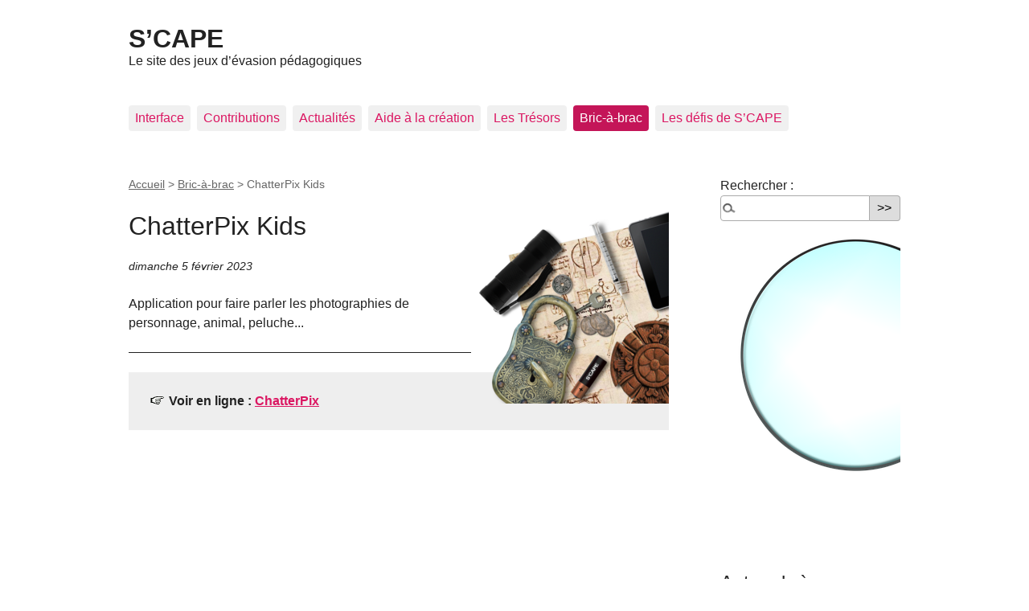

--- FILE ---
content_type: text/html; charset=utf-8
request_url: https://scape.enepe.fr/+chatter-pix+.html
body_size: 11789
content:
<!DOCTYPE html PUBLIC "-//W3C//DTD XHTML 1.0 Transitional//EN" "http://www.w3.org/TR/xhtml1/DTD/xhtml1-transitional.dtd">
<!--[if lt IE 7 ]> <html dir="ltr" lang="fr" xmlns="http://www.w3.org/1999/xhtml" xml:lang="fr" class="ltr fr no-js ie ie6"> <![endif]-->
<!--[if IE 7 ]> <html dir="ltr" lang="fr" xmlns="http://www.w3.org/1999/xhtml" xml:lang="fr" class="ltr fr no-js ie ie7"> <![endif]-->
<!--[if IE 8 ]> <html dir="ltr" lang="fr" xmlns="http://www.w3.org/1999/xhtml" xml:lang="fr" class="ltr fr no-js ie ie8"> <![endif]-->
<!--[if IE 9 ]> <html dir="ltr" lang="fr" xmlns="http://www.w3.org/1999/xhtml" xml:lang="fr" class="ltr fr no-js ie ie9"> <![endif]-->
<!--[if (gt IE 9)|!(IE)]><!--> <html dir="ltr" lang="fr" xmlns="http://www.w3.org/1999/xhtml" xml:lang="fr" class="ltr fr no-js"> <!--<![endif]-->
<head>
	<script type='text/javascript'>/*<![CDATA[*/(function(H){H.className=H.className.replace(/\bno-js\b/,'js')})(document.documentElement);/*]]>*/</script>
	<title>ChatterPix Kids - S'CAPE</title>
	<meta name="description" content=" Application pour faire parler les photographies de personnage, animal, peluche... " />
	<link rel="canonical" href="https://scape.enepe.fr/+chatter-pix+.html" />
	<meta http-equiv="Content-Type" content="text/html; charset=utf-8" />
<meta name="viewport" content="width=device-width, initial-scale=1" />


<link rel="alternate" type="application/rss+xml" title="Syndiquer tout le site" href="spip.php?page=backend" />

   
<link rel="stylesheet" href="squelettes-dist/css/reset.css" type="text/css" />
<link rel="stylesheet" href="squelettes-dist/css/clear.css" type="text/css" />
<link rel="stylesheet" href="squelettes-dist/css/font.css" type="text/css" />
<link rel="stylesheet" href="squelettes-dist/css/links.css" type="text/css" />
<link rel="stylesheet" href="squelettes-dist/css/typo.css" type="text/css" />
<link rel="stylesheet" href="plugins/auto/media/v1.4.20/css/media.css" type="text/css" />
<link rel="stylesheet" href="squelettes-dist/css/form.css" type="text/css" />

<link rel="stylesheet" href="squelettes-dist/css/layout.css" type="text/css" />


<link rel="stylesheet" href="squelettes-dist/css/spip.css" type="text/css" />
<script type="text/javascript">/* <![CDATA[ */
var box_settings = {tt_img:true,sel_g:".diaporama",sel_c:".mediabox .media_vignette",trans:"elastic",speed:"200",ssSpeed:"2500",maxW:"90%",maxH:"90%",minW:"400px",minH:"",opa:"0.9",str_ssStart:"Diaporama",str_ssStop:"Arrêter",str_cur:"{current}/{total}",str_prev:"Précédent",str_next:"Suivant",str_close:"Fermer",splash_url:""};
var box_settings_splash_width = "600px";
var box_settings_splash_height = "90%";
var box_settings_iframe = true;
/* ]]> */</script>
<!-- insert_head_css --><link rel="stylesheet" href="plugins-dist/mediabox/colorbox/black-striped/colorbox.css" type="text/css" media="all" /><link rel="stylesheet" type="text/css" href="plugins/auto/owlcarousel/v1.1.0/css/owl.carousel.css" media="screen" />
<link rel="stylesheet" type="text/css" href="plugins/auto/owlcarousel/v1.1.0/css/owl.theme.css" media="screen" />
<link rel="stylesheet" type="text/css" href="plugins/auto/owlcarousel/v1.1.0/css/owl.modeles.css" media="screen" />

<link rel="stylesheet" type="text/css" href="plugins/auto/sjcycle/v3.6.0/css/sjcycle.css?1720198658" media="all" />
<link rel="stylesheet" href="plugins/auto/media/v1.4.20/css/media.css" type="text/css" media="all" />
<link rel="stylesheet" href="plugins/auto/gis/v4.54.3/lib/leaflet/dist/leaflet.css" />
<link rel="stylesheet" href="plugins/auto/gis/v4.54.3/lib/leaflet/plugins/leaflet-plugins.css" />
<link rel="stylesheet" href="plugins/auto/gis/v4.54.3/lib/leaflet/plugins/leaflet.markercluster.css" />
<link rel="stylesheet" href="plugins/auto/gis/v4.54.3/css/leaflet_nodirection.css" /><link rel="stylesheet" type="text/css" href="plugins/auto/oembed/v2.4.0/css/oembed.css?1637947992" />



<link rel="stylesheet" href="squelettes-dist/css/theme.css" type="text/css" />





<script src="prive/javascript/jquery.js?1687748881" type="text/javascript"></script>

<script src="prive/javascript/jquery-migrate-3.0.1.js?1687748878" type="text/javascript"></script>

<script src="prive/javascript/jquery.form.js?1687748879" type="text/javascript"></script>

<script src="prive/javascript/jquery.autosave.js?1687748878" type="text/javascript"></script>

<script src="prive/javascript/jquery.placeholder-label.js?1687748879" type="text/javascript"></script>

<script src="prive/javascript/ajaxCallback.js?1687748877" type="text/javascript"></script>

<script src="prive/javascript/js.cookie.js?1687748880" type="text/javascript"></script>

<script src="prive/javascript/jquery.cookie.js?1687748878" type="text/javascript"></script>
<!-- insert_head -->
	<script src="plugins-dist/mediabox/javascript/jquery.colorbox.js?1687749230" type="text/javascript"></script>
	<script src="plugins-dist/mediabox/javascript/spip.mediabox.js?1687749231" type="text/javascript"></script><script src="plugins/auto/owlcarousel/v1.1.0/javascript/owl.carousel.js" type="text/javascript"></script>
<link rel="stylesheet" href="plugins/auto/anaclic/v0.3.4/anaclic.css" type="text/css"  />

<script src="plugins/auto/sjcycle/v3.6.0/lib/cycle2/jquery.cycle2.js?1720198658" type="text/javascript"></script>
<script src="plugins/auto/sjcycle/v3.6.0/lib/cycle2/jquery.cycle2.flip.js?1720198658" type="text/javascript"></script>
<script src="plugins/auto/sjcycle/v3.6.0/lib/cycle2/jquery.cycle2.carousel.js?1720198658" type="text/javascript"></script>
<script src="plugins/auto/sjcycle/v3.6.0/lib/cycle2/jquery.cycle2.scrollVert.js?1720198658" type="text/javascript"></script>
<script src="plugins/auto/sjcycle/v3.6.0/lib/cycle2/jquery.cycle2.shuffle.js?1720198658" type="text/javascript"></script>
<script src="plugins/auto/sjcycle/v3.6.0/lib/cycle2/jquery.cycle2.tile.js?1720198658" type="text/javascript"></script>
<script src="https://scape.enepe.fr/plugins/auto/jquerymasonry/v1.0.0/javascript/jquery.masonry.js" type="text/javascript"></script>
<script src="https://scape.enepe.fr/plugins/auto/jquerymasonry/v1.0.0/javascript/imagesloaded.pkgd.min.js" type="text/javascript"></script>
<style type="text/css">
.container .item{width:180px;margin:5px;float:left;}
</style>

<script type="text/javascript">/* <![CDATA[ */
	jQuery(document).ready(function(){
		function jquerymasonry_init(){
			$(".container").imagesLoaded( function() {	$(".container").masonry({	itemSelector:'.item',	isRTL:false,	isAnimated:false	});});
		}
		jquerymasonry_init();
		if(typeof onAjaxLoad == "function") onAjaxLoad(jquerymasonry_init);
	});
/* ]]> */</script>






<meta name="generator" content="SPIP 3.2.19" />


<link rel="icon" type="image/x-icon" href="squelettes/favicon.ico" />
<link rel="shortcut icon" type="image/x-icon" href="squelettes/favicon.ico" />	
	<link rel="alternate" type="application/rss+xml" title="Dernières brèves" href="spip.php?page=backend-breves" />
</head>

<body class="pas_surlignable page_breve">
<div class="page">

	<div class="clearfix header">
	<strong class="h1 spip_logo_site"><a rel="start home" href="https://scape.enepe.fr/" title="Accueil"><img src='local/cache-vignettes/L224xH75/siteon0-bbaa0.png?1762705150' alt='' class='spip_logo spip_logos' width='224' height='75' onmouseover='' onmouseout='' />S&#8217;CAPE</a></strong>
	<p id="slogan">Le site des jeux d&#8217;évasion pédagogiques</p>
</div>	<div class="nav clearfix" id="nav">
	<ul>
		
		<li class="nav-item  first"><a href="-interface-.html">Interface</a></li>
		
		<li class="nav-item"><a href="-contributions-.html">Contributions</a></li>
		
		<li class="nav-item"><a href="-actu-.html">Actualités</a></li>
		
		<li class="nav-item"><a href="-aide-a-la-creation-.html">Aide à la création</a></li>
		
		<li class="nav-item"><a href="-les-tresors-.html">Les Trésors</a></li>
		
		<li class="nav-item on"><a href="-bricabrac-.html">Bric-à-brac</a></li>
		
		<li class="nav-item  last"><a href="-les-defis-de-s-cape-.html">Les défis de S&#8217;CAPE</a></li>
		
	</ul>
</div>	
	<div class="main">
		
		<div class="wrapper">
		<div class="content" id="content">
			<p class="arbo"><a href="https://scape.enepe.fr/" >Accueil</a> &gt; <a href="-bricabrac-.html">Bric-à-brac</a> &gt; <strong class="on">ChatterPix Kids</strong></p>
	
			<div class="cartouche">
				<h1 class="surlignable"><img class='spip_logo spip_logos' alt="" src="local/cache-vignettes/L236xH240/rubon4-38a43.png?1762710443" width='236' height='240' /> ChatterPix Kids</h1>
				<p class="info-publi"><abbr class="published" title="2023-02-05T21:45:28Z">dimanche 5 février 2023</abbr></p>
			</div>
			
			<div class="texte"><p>Application pour faire parler les photographies de personnage, animal, peluche...</p></div>
			<hr /><p class="hyperlien">Voir en ligne : <a href="https://apps.apple.com/us/app/chatterpix-kids-by-duck-duck/id734046126">ChatterPix</a></p>
			
			
			
			<a href="#forum" name="forum" id="forum"></a>			
	
		</div><!--.content-->
		</div><!--.wrapper-->
	
		<div class="aside">
	
						<div class="formulaire_spip formulaire_recherche" id="formulaire_recherche">
<form action="spip.php?page=recherche" method="get"><div class="editer-groupe">
	<input name="page" value="recherche" type="hidden"
/>
	
	<label for="recherche">Rechercher :</label>
	<input type="search" class="search text" size="10" name="recherche" id="recherche" accesskey="4" autocapitalize="off" autocorrect="off"
	/><input type="submit" class="submit" value="&gt;&gt;" title="Rechercher" /><img id="loupe_rech" src="squelettes/img/loupe_rech.png" OnClick="submit();">
</div></form>
</div>
	
			
			
			<div class="menu menu_breves">
				<h2>Autres brèves</h2>
				<ul>
					
					<li>12 juillet 2023 &ndash; <a href="+heygen+.html">Heygen</a></li>
					
					<li>12 juillet 2023 &ndash; <a href="+quirky+.html">Quirky</a></li>
					
					<li>12 juillet 2023 &ndash; <a href="+ipic-ai+.html">ipic.ai</a></li>
					
					<li>12 juillet 2023 &ndash; <a href="+the-memory-underground+.html">The Memory Underground</a></li>
					
					<li>12 juillet 2023 &ndash; <a href="+firefly+.html">FireFly</a></li>
					
					<li>9 mai 2023 &ndash; <a href="+gamma+.html">Gamma</a></li>
					
					<li>9 mai 2023 &ndash; <a href="+looka+.html">Looka</a></li>
					
					<li>9 mai 2023 &ndash; <a href="+actionbound-1072+.html">Actionbound</a></li>
					
					<li>9 mai 2023 &ndash; <a href="+coddy+.html">Coddy</a></li>
					
					<li>7 avril 2023 &ndash; <a href="+blockadelabs+.html">Blockadelabs</a></li>
					
				</ul>
			</div>
			
	
			
			
			<div class="menu">
				<h2>Mots-clés</h2>
				<ul>
				
					<li><a href="+-appartient-au-bab-+.html" rel="tag">appartient au BAB</a></li>
				
					<li><a href="+-application-+.html" rel="tag">Application</a></li>
				
					<li><a href="+-avatars-+.html" rel="tag">Avatars</a></li>
				
					<li><a href="+-gratuit-+.html" rel="tag">Gratuit</a></li>
				
					<li><a href="+-ios-+.html" rel="tag">iOS</a></li>
				
				</ul>
			</div>
			
			
		</div><!--.aside-->
	</div><!--.main-->

	<div class="footer clearfix">
	<p class="colophon">
		 2017 - 2026 S&#8217;CAPE
		<br /><a rel="contents" href="spip.php?page=plan" class="first">Plan du site</a>
		  | <a href="spip.php?page=login&amp;url=%2Bchatter-pix%2B.html" rel="nofollow" class='login_modal'>Se connecter</a> | 
		<a rel="nofollow" href="spip.php?page=contact">Contact</a> |
		<a href="spip.php?page=backend" rel="alternate" title="Syndiquer tout le site" class="last">RSS&nbsp;2.0</a>
	</p>
	<small class="generator"><a href="https://www.spip.net/" rel="generator" title="Site réalisé avec SPIP" class="generator spip_out"><img src='spip.png' alt='SPIP' width='60' height='40' /></a></small>
</div>
</div><!--.page-->
</body>
</html>

